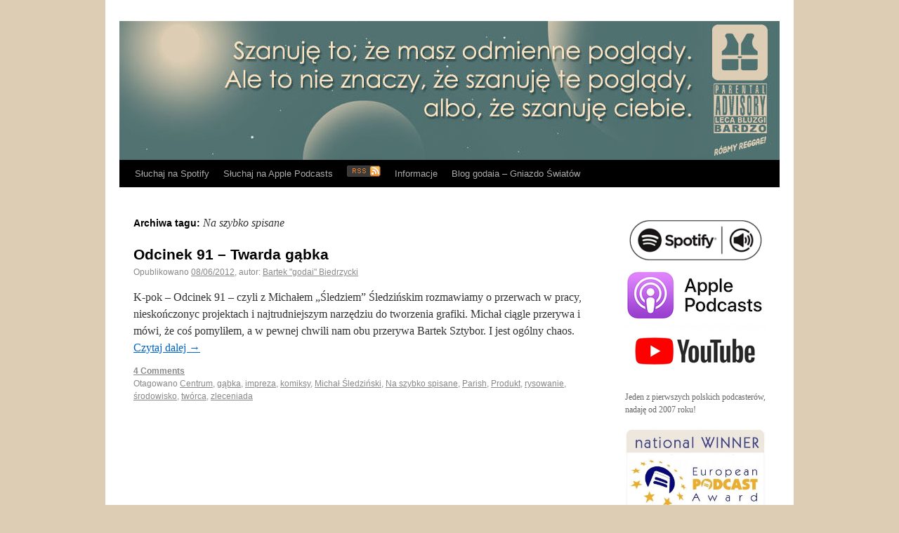

--- FILE ---
content_type: text/html; charset=UTF-8
request_url: https://k-pok.gniazdoswiatow.net/tag/na-szybko-spisane/
body_size: 10746
content:
<!DOCTYPE html>
<html lang="pl-PL">
<head>
<link rel="shortcut icon" href="https://k-pok.gniazdoswiatow.net/wp-content/themes/k-pok/favicon.ico" />
<meta name="google-site-verification" content="f5JthjsWt-oLbiZWQf4zDkuAUpd7RJBGULuSzhwBvfw" />
<meta charset="UTF-8" />
<title>Na szybko spisane | K-pok Podcast</title>
<link rel="profile" href="https://gmpg.org/xfn/11" />
<link rel="stylesheet" type="text/css" media="all" href="https://k-pok.gniazdoswiatow.net/wp-content/themes/k-pok/style.css" />
<link rel="pingback" href="https://k-pok.gniazdoswiatow.net/xmlrpc.php" />
<meta name='robots' content='max-image-preview:large' />
<style id='wp-img-auto-sizes-contain-inline-css' type='text/css'>
img:is([sizes=auto i],[sizes^="auto," i]){contain-intrinsic-size:3000px 1500px}
/*# sourceURL=wp-img-auto-sizes-contain-inline-css */
</style>
<style id='wp-emoji-styles-inline-css' type='text/css'>

	img.wp-smiley, img.emoji {
		display: inline !important;
		border: none !important;
		box-shadow: none !important;
		height: 1em !important;
		width: 1em !important;
		margin: 0 0.07em !important;
		vertical-align: -0.1em !important;
		background: none !important;
		padding: 0 !important;
	}
/*# sourceURL=wp-emoji-styles-inline-css */
</style>
<link rel='stylesheet' id='wp-block-library-css' href='https://k-pok.gniazdoswiatow.net/wp-includes/css/dist/block-library/style.min.css?ver=d4e65db3bc278df669dd1e0abac6fc3a' type='text/css' media='all' />
<style id='global-styles-inline-css' type='text/css'>
:root{--wp--preset--aspect-ratio--square: 1;--wp--preset--aspect-ratio--4-3: 4/3;--wp--preset--aspect-ratio--3-4: 3/4;--wp--preset--aspect-ratio--3-2: 3/2;--wp--preset--aspect-ratio--2-3: 2/3;--wp--preset--aspect-ratio--16-9: 16/9;--wp--preset--aspect-ratio--9-16: 9/16;--wp--preset--color--black: #000000;--wp--preset--color--cyan-bluish-gray: #abb8c3;--wp--preset--color--white: #ffffff;--wp--preset--color--pale-pink: #f78da7;--wp--preset--color--vivid-red: #cf2e2e;--wp--preset--color--luminous-vivid-orange: #ff6900;--wp--preset--color--luminous-vivid-amber: #fcb900;--wp--preset--color--light-green-cyan: #7bdcb5;--wp--preset--color--vivid-green-cyan: #00d084;--wp--preset--color--pale-cyan-blue: #8ed1fc;--wp--preset--color--vivid-cyan-blue: #0693e3;--wp--preset--color--vivid-purple: #9b51e0;--wp--preset--gradient--vivid-cyan-blue-to-vivid-purple: linear-gradient(135deg,rgb(6,147,227) 0%,rgb(155,81,224) 100%);--wp--preset--gradient--light-green-cyan-to-vivid-green-cyan: linear-gradient(135deg,rgb(122,220,180) 0%,rgb(0,208,130) 100%);--wp--preset--gradient--luminous-vivid-amber-to-luminous-vivid-orange: linear-gradient(135deg,rgb(252,185,0) 0%,rgb(255,105,0) 100%);--wp--preset--gradient--luminous-vivid-orange-to-vivid-red: linear-gradient(135deg,rgb(255,105,0) 0%,rgb(207,46,46) 100%);--wp--preset--gradient--very-light-gray-to-cyan-bluish-gray: linear-gradient(135deg,rgb(238,238,238) 0%,rgb(169,184,195) 100%);--wp--preset--gradient--cool-to-warm-spectrum: linear-gradient(135deg,rgb(74,234,220) 0%,rgb(151,120,209) 20%,rgb(207,42,186) 40%,rgb(238,44,130) 60%,rgb(251,105,98) 80%,rgb(254,248,76) 100%);--wp--preset--gradient--blush-light-purple: linear-gradient(135deg,rgb(255,206,236) 0%,rgb(152,150,240) 100%);--wp--preset--gradient--blush-bordeaux: linear-gradient(135deg,rgb(254,205,165) 0%,rgb(254,45,45) 50%,rgb(107,0,62) 100%);--wp--preset--gradient--luminous-dusk: linear-gradient(135deg,rgb(255,203,112) 0%,rgb(199,81,192) 50%,rgb(65,88,208) 100%);--wp--preset--gradient--pale-ocean: linear-gradient(135deg,rgb(255,245,203) 0%,rgb(182,227,212) 50%,rgb(51,167,181) 100%);--wp--preset--gradient--electric-grass: linear-gradient(135deg,rgb(202,248,128) 0%,rgb(113,206,126) 100%);--wp--preset--gradient--midnight: linear-gradient(135deg,rgb(2,3,129) 0%,rgb(40,116,252) 100%);--wp--preset--font-size--small: 13px;--wp--preset--font-size--medium: 20px;--wp--preset--font-size--large: 36px;--wp--preset--font-size--x-large: 42px;--wp--preset--spacing--20: 0.44rem;--wp--preset--spacing--30: 0.67rem;--wp--preset--spacing--40: 1rem;--wp--preset--spacing--50: 1.5rem;--wp--preset--spacing--60: 2.25rem;--wp--preset--spacing--70: 3.38rem;--wp--preset--spacing--80: 5.06rem;--wp--preset--shadow--natural: 6px 6px 9px rgba(0, 0, 0, 0.2);--wp--preset--shadow--deep: 12px 12px 50px rgba(0, 0, 0, 0.4);--wp--preset--shadow--sharp: 6px 6px 0px rgba(0, 0, 0, 0.2);--wp--preset--shadow--outlined: 6px 6px 0px -3px rgb(255, 255, 255), 6px 6px rgb(0, 0, 0);--wp--preset--shadow--crisp: 6px 6px 0px rgb(0, 0, 0);}:where(.is-layout-flex){gap: 0.5em;}:where(.is-layout-grid){gap: 0.5em;}body .is-layout-flex{display: flex;}.is-layout-flex{flex-wrap: wrap;align-items: center;}.is-layout-flex > :is(*, div){margin: 0;}body .is-layout-grid{display: grid;}.is-layout-grid > :is(*, div){margin: 0;}:where(.wp-block-columns.is-layout-flex){gap: 2em;}:where(.wp-block-columns.is-layout-grid){gap: 2em;}:where(.wp-block-post-template.is-layout-flex){gap: 1.25em;}:where(.wp-block-post-template.is-layout-grid){gap: 1.25em;}.has-black-color{color: var(--wp--preset--color--black) !important;}.has-cyan-bluish-gray-color{color: var(--wp--preset--color--cyan-bluish-gray) !important;}.has-white-color{color: var(--wp--preset--color--white) !important;}.has-pale-pink-color{color: var(--wp--preset--color--pale-pink) !important;}.has-vivid-red-color{color: var(--wp--preset--color--vivid-red) !important;}.has-luminous-vivid-orange-color{color: var(--wp--preset--color--luminous-vivid-orange) !important;}.has-luminous-vivid-amber-color{color: var(--wp--preset--color--luminous-vivid-amber) !important;}.has-light-green-cyan-color{color: var(--wp--preset--color--light-green-cyan) !important;}.has-vivid-green-cyan-color{color: var(--wp--preset--color--vivid-green-cyan) !important;}.has-pale-cyan-blue-color{color: var(--wp--preset--color--pale-cyan-blue) !important;}.has-vivid-cyan-blue-color{color: var(--wp--preset--color--vivid-cyan-blue) !important;}.has-vivid-purple-color{color: var(--wp--preset--color--vivid-purple) !important;}.has-black-background-color{background-color: var(--wp--preset--color--black) !important;}.has-cyan-bluish-gray-background-color{background-color: var(--wp--preset--color--cyan-bluish-gray) !important;}.has-white-background-color{background-color: var(--wp--preset--color--white) !important;}.has-pale-pink-background-color{background-color: var(--wp--preset--color--pale-pink) !important;}.has-vivid-red-background-color{background-color: var(--wp--preset--color--vivid-red) !important;}.has-luminous-vivid-orange-background-color{background-color: var(--wp--preset--color--luminous-vivid-orange) !important;}.has-luminous-vivid-amber-background-color{background-color: var(--wp--preset--color--luminous-vivid-amber) !important;}.has-light-green-cyan-background-color{background-color: var(--wp--preset--color--light-green-cyan) !important;}.has-vivid-green-cyan-background-color{background-color: var(--wp--preset--color--vivid-green-cyan) !important;}.has-pale-cyan-blue-background-color{background-color: var(--wp--preset--color--pale-cyan-blue) !important;}.has-vivid-cyan-blue-background-color{background-color: var(--wp--preset--color--vivid-cyan-blue) !important;}.has-vivid-purple-background-color{background-color: var(--wp--preset--color--vivid-purple) !important;}.has-black-border-color{border-color: var(--wp--preset--color--black) !important;}.has-cyan-bluish-gray-border-color{border-color: var(--wp--preset--color--cyan-bluish-gray) !important;}.has-white-border-color{border-color: var(--wp--preset--color--white) !important;}.has-pale-pink-border-color{border-color: var(--wp--preset--color--pale-pink) !important;}.has-vivid-red-border-color{border-color: var(--wp--preset--color--vivid-red) !important;}.has-luminous-vivid-orange-border-color{border-color: var(--wp--preset--color--luminous-vivid-orange) !important;}.has-luminous-vivid-amber-border-color{border-color: var(--wp--preset--color--luminous-vivid-amber) !important;}.has-light-green-cyan-border-color{border-color: var(--wp--preset--color--light-green-cyan) !important;}.has-vivid-green-cyan-border-color{border-color: var(--wp--preset--color--vivid-green-cyan) !important;}.has-pale-cyan-blue-border-color{border-color: var(--wp--preset--color--pale-cyan-blue) !important;}.has-vivid-cyan-blue-border-color{border-color: var(--wp--preset--color--vivid-cyan-blue) !important;}.has-vivid-purple-border-color{border-color: var(--wp--preset--color--vivid-purple) !important;}.has-vivid-cyan-blue-to-vivid-purple-gradient-background{background: var(--wp--preset--gradient--vivid-cyan-blue-to-vivid-purple) !important;}.has-light-green-cyan-to-vivid-green-cyan-gradient-background{background: var(--wp--preset--gradient--light-green-cyan-to-vivid-green-cyan) !important;}.has-luminous-vivid-amber-to-luminous-vivid-orange-gradient-background{background: var(--wp--preset--gradient--luminous-vivid-amber-to-luminous-vivid-orange) !important;}.has-luminous-vivid-orange-to-vivid-red-gradient-background{background: var(--wp--preset--gradient--luminous-vivid-orange-to-vivid-red) !important;}.has-very-light-gray-to-cyan-bluish-gray-gradient-background{background: var(--wp--preset--gradient--very-light-gray-to-cyan-bluish-gray) !important;}.has-cool-to-warm-spectrum-gradient-background{background: var(--wp--preset--gradient--cool-to-warm-spectrum) !important;}.has-blush-light-purple-gradient-background{background: var(--wp--preset--gradient--blush-light-purple) !important;}.has-blush-bordeaux-gradient-background{background: var(--wp--preset--gradient--blush-bordeaux) !important;}.has-luminous-dusk-gradient-background{background: var(--wp--preset--gradient--luminous-dusk) !important;}.has-pale-ocean-gradient-background{background: var(--wp--preset--gradient--pale-ocean) !important;}.has-electric-grass-gradient-background{background: var(--wp--preset--gradient--electric-grass) !important;}.has-midnight-gradient-background{background: var(--wp--preset--gradient--midnight) !important;}.has-small-font-size{font-size: var(--wp--preset--font-size--small) !important;}.has-medium-font-size{font-size: var(--wp--preset--font-size--medium) !important;}.has-large-font-size{font-size: var(--wp--preset--font-size--large) !important;}.has-x-large-font-size{font-size: var(--wp--preset--font-size--x-large) !important;}
/*# sourceURL=global-styles-inline-css */
</style>

<style id='classic-theme-styles-inline-css' type='text/css'>
/*! This file is auto-generated */
.wp-block-button__link{color:#fff;background-color:#32373c;border-radius:9999px;box-shadow:none;text-decoration:none;padding:calc(.667em + 2px) calc(1.333em + 2px);font-size:1.125em}.wp-block-file__button{background:#32373c;color:#fff;text-decoration:none}
/*# sourceURL=/wp-includes/css/classic-themes.min.css */
</style>
<link rel='stylesheet' id='wp-polls-css' href='https://k-pok.gniazdoswiatow.net/wp-content/plugins/wp-polls/polls-css.css?ver=2.77.3' type='text/css' media='all' />
<style id='wp-polls-inline-css' type='text/css'>
.wp-polls .pollbar {
	margin: 1px;
	font-size: 8px;
	line-height: 10px;
	height: 10px;
	background-image: url('https://k-pok.gniazdoswiatow.net/wp-content/plugins/wp-polls/images/default_gradient/pollbg.gif');
	border: 1px solid #c8c8c8;
}

/*# sourceURL=wp-polls-inline-css */
</style>
<script type="text/javascript" src="https://k-pok.gniazdoswiatow.net/wp-includes/js/jquery/jquery.min.js?ver=3.7.1" id="jquery-core-js"></script>
<script type="text/javascript" src="https://k-pok.gniazdoswiatow.net/wp-includes/js/jquery/jquery-migrate.min.js?ver=3.4.1" id="jquery-migrate-js"></script>
<link rel="https://api.w.org/" href="https://k-pok.gniazdoswiatow.net/wp-json/" /><link rel="alternate" title="JSON" type="application/json" href="https://k-pok.gniazdoswiatow.net/wp-json/wp/v2/tags/688" />            <script type="text/javascript"><!--
                                function powerpress_pinw(pinw_url){window.open(pinw_url, 'PowerPressPlayer','toolbar=0,status=0,resizable=1,width=460,height=320');	return false;}
                //-->

                // tabnab protection
                window.addEventListener('load', function () {
                    // make all links have rel="noopener noreferrer"
                    document.querySelectorAll('a[target="_blank"]').forEach(link => {
                        link.setAttribute('rel', 'noopener noreferrer');
                    });
                });
            </script>
            <style data-context="foundation-flickity-css">/*! Flickity v2.0.2
http://flickity.metafizzy.co
---------------------------------------------- */.flickity-enabled{position:relative}.flickity-enabled:focus{outline:0}.flickity-viewport{overflow:hidden;position:relative;height:100%}.flickity-slider{position:absolute;width:100%;height:100%}.flickity-enabled.is-draggable{-webkit-tap-highlight-color:transparent;tap-highlight-color:transparent;-webkit-user-select:none;-moz-user-select:none;-ms-user-select:none;user-select:none}.flickity-enabled.is-draggable .flickity-viewport{cursor:move;cursor:-webkit-grab;cursor:grab}.flickity-enabled.is-draggable .flickity-viewport.is-pointer-down{cursor:-webkit-grabbing;cursor:grabbing}.flickity-prev-next-button{position:absolute;top:50%;width:44px;height:44px;border:none;border-radius:50%;background:#fff;background:hsla(0,0%,100%,.75);cursor:pointer;-webkit-transform:translateY(-50%);transform:translateY(-50%)}.flickity-prev-next-button:hover{background:#fff}.flickity-prev-next-button:focus{outline:0;box-shadow:0 0 0 5px #09f}.flickity-prev-next-button:active{opacity:.6}.flickity-prev-next-button.previous{left:10px}.flickity-prev-next-button.next{right:10px}.flickity-rtl .flickity-prev-next-button.previous{left:auto;right:10px}.flickity-rtl .flickity-prev-next-button.next{right:auto;left:10px}.flickity-prev-next-button:disabled{opacity:.3;cursor:auto}.flickity-prev-next-button svg{position:absolute;left:20%;top:20%;width:60%;height:60%}.flickity-prev-next-button .arrow{fill:#333}.flickity-page-dots{position:absolute;width:100%;bottom:-25px;padding:0;margin:0;list-style:none;text-align:center;line-height:1}.flickity-rtl .flickity-page-dots{direction:rtl}.flickity-page-dots .dot{display:inline-block;width:10px;height:10px;margin:0 8px;background:#333;border-radius:50%;opacity:.25;cursor:pointer}.flickity-page-dots .dot.is-selected{opacity:1}</style><style data-context="foundation-slideout-css">.slideout-menu{position:fixed;left:0;top:0;bottom:0;right:auto;z-index:0;width:256px;overflow-y:auto;-webkit-overflow-scrolling:touch;display:none}.slideout-menu.pushit-right{left:auto;right:0}.slideout-panel{position:relative;z-index:1;will-change:transform}.slideout-open,.slideout-open .slideout-panel,.slideout-open body{overflow:hidden}.slideout-open .slideout-menu{display:block}.pushit{display:none}</style><style type="text/css" id="custom-background-css">
body.custom-background { background-color: #ddcdb4; }
</style>
	<style>.ios7.web-app-mode.has-fixed header{ background-color: rgba(45,53,63,.88);}</style><script>
  (function(i,s,o,g,r,a,m){i['GoogleAnalyticsObject']=r;i[r]=i[r]||function(){
  (i[r].q=i[r].q||[]).push(arguments)},i[r].l=1*new Date();a=s.createElement(o),
  m=s.getElementsByTagName(o)[0];a.async=1;a.src=g;m.parentNode.insertBefore(a,m)
  })(window,document,'script','//www.google-analytics.com/analytics.js','ga');

  ga('create', 'UA-19058329-1', 'auto');
  ga('send', 'pageview');

</script>
</head>

<body data-rsssl=1 class="archive tag tag-na-szybko-spisane tag-688 custom-background wp-theme-k-pok">
<div id="wrapper" class="hfeed">
	<div id="header" onclick="location.href='https://k-pok.gniazdoswiatow.net';" style="cursor: pointer;">
		<div id="masthead">
			<div id="branding" role="banner">

<!--
								<div id="site-title">
					<span>
						<a href="https://k-pok.gniazdoswiatow.net/" title="K-pok Podcast" rel="home">K-pok Podcast</a>
					</span>
				</div>
				<div id="site-description">Od 2010 o komiksach, życiu, popkulturze i Konstancinie.</div>

-->

										<img src="https://k-pok.gniazdoswiatow.net/wp-content/uploads/2020/10/cropped-naglowek_2020.jpg" width="940" height="198" alt="" />
								</div><!-- #branding -->

			<div id="access" role="navigation">
			  				<div class="skip-link screen-reader-text"><a href="#content" title="Przeskocz do treści">Przeskocz do treści</a></div>
								<div class="menu-header"><ul id="menu-menu" class="menu"><li id="menu-item-1125" class="menu-item menu-item-type-custom menu-item-object-custom menu-item-1125"><a href="https://open.spotify.com/show/1eQFc1fF7f0Umuj13WOPy3">Słuchaj na Spotify</a></li>
<li id="menu-item-1194" class="menu-item menu-item-type-custom menu-item-object-custom menu-item-1194"><a href="https://podcasts.apple.com/us/podcast/k-pok-podcast/id406844510">Słuchaj na Apple Podcasts</a></li>
<li id="menu-item-110" class="menu-item menu-item-type-custom menu-item-object-custom menu-item-110"><a href="https://k-pok.gniazdoswiatow.net/feed/"><img src="https://k-pok.gniazdoswiatow.net/wp-content/uploads/2010/12/rss-icon1.gif" border="0" alt="RSS" valign="middle" ></a></li>
<li id="menu-item-108" class="menu-item menu-item-type-post_type menu-item-object-page menu-item-has-children menu-item-108"><a href="https://k-pok.gniazdoswiatow.net/informacje/">Informacje</a>
<ul class="sub-menu">
	<li id="menu-item-152" class="menu-item menu-item-type-post_type menu-item-object-page menu-item-152"><a href="https://k-pok.gniazdoswiatow.net/materialy-promo/">Promo audio</a></li>
	<li id="menu-item-513" class="menu-item menu-item-type-post_type menu-item-object-page menu-item-513"><a href="https://k-pok.gniazdoswiatow.net/promosy-graficzne/">Promo graficzne</a></li>
</ul>
</li>
<li id="menu-item-947" class="menu-item menu-item-type-custom menu-item-object-custom menu-item-947"><a href="http://www.gniazdoswiatow.net">Blog godaia &#8211; Gniazdo Światów</a></li>
</ul></div>			</div><!-- #access -->
		</div><!-- #masthead -->
	</div><!-- #header -->

	<div id="main">

		<div id="container">
			<div id="content" role="main">

				<h1 class="page-title">Archiwa tagu: <span>Na szybko spisane</span></h1>






			<div id="post-800" class="post-800 post type-post status-publish format-standard hentry category-k-pok tag-centrum tag-gabka tag-impreza tag-komiksy tag-michal-sledzinski tag-na-szybko-spisane tag-parish tag-produkt tag-rysowanie tag-srodowisko tag-tworca tag-zleceniada">
			<h2 class="entry-title"><a href="https://k-pok.gniazdoswiatow.net/odcinek-91-twarda-gabka/" title="Bezpośredni odnośnik do Odcinek 91 &#8211; Twarda gąbka" rel="bookmark">Odcinek 91 &#8211; Twarda gąbka</a></h2>

			<div class="entry-meta">
				<span class="meta-prep meta-prep-author">Opublikowano</span> <a href="https://k-pok.gniazdoswiatow.net/odcinek-91-twarda-gabka/" title="09:00" rel="bookmark"><span class="entry-date">08/06/2012</span></a>, <span class="meta-sep">autor:</span> <span class="author vcard"><a class="url fn n" href="https://k-pok.gniazdoswiatow.net/author/godai/" title="Zobacz wszystkie wpisy, których autorem jest Bartek "godai" Biedrzycki">Bartek "godai" Biedrzycki</a></span>			</div><!-- .entry-meta -->

				<div class="entry-summary">
				<p>K-pok &#8211; Odcinek 91 &#8211; czyli z Michałem &#8222;Śledziem&#8221; Śledzińskim rozmawiamy o przerwach w pracy, nieskończonyc projektach i najtrudniejszym narzędziu do tworzenia grafiki. Michał ciągle przerywa i mówi, że coś pomyliłem, a w pewnej chwili nam obu przerywa Bartek Sztybor. I jest ogólny chaos. <a href="https://k-pok.gniazdoswiatow.net/odcinek-91-twarda-gabka/">Czytaj dalej <span class="meta-nav">&rarr;</span></a></p>
			</div><!-- .entry-summary -->
	
			<div class="entry-utility">
				<span class="comments-link"><b><a href="https://k-pok.gniazdoswiatow.net/odcinek-91-twarda-gabka/#comments"><span class="dsq-postid" data-dsqidentifier="800 https://k-pok.gniazdoswiatow.net/?p=800">5 komentarzy</span></a></b></span>
<br />
<!--
									<span class="cat-links">
						<span class="entry-utility-prep entry-utility-prep-cat-links">Opublikowano</span> <a href="https://k-pok.gniazdoswiatow.net/category/k-pok/" rel="category tag">Seria I</a>					</span>
					<span class="meta-sep">|</span>
				-->
									<span class="tag-links">
						<span class="entry-utility-prep entry-utility-prep-tag-links">Otagowano</span> <a href="https://k-pok.gniazdoswiatow.net/tag/centrum/" rel="tag">Centrum</a>, <a href="https://k-pok.gniazdoswiatow.net/tag/gabka/" rel="tag">gąbka</a>, <a href="https://k-pok.gniazdoswiatow.net/tag/impreza/" rel="tag">impreza</a>, <a href="https://k-pok.gniazdoswiatow.net/tag/komiksy/" rel="tag">komiksy</a>, <a href="https://k-pok.gniazdoswiatow.net/tag/michal-sledzinski/" rel="tag">Michał Śledziński</a>, <a href="https://k-pok.gniazdoswiatow.net/tag/na-szybko-spisane/" rel="tag">Na szybko spisane</a>, <a href="https://k-pok.gniazdoswiatow.net/tag/parish/" rel="tag">Parish</a>, <a href="https://k-pok.gniazdoswiatow.net/tag/produkt/" rel="tag">Produkt</a>, <a href="https://k-pok.gniazdoswiatow.net/tag/rysowanie/" rel="tag">rysowanie</a>, <a href="https://k-pok.gniazdoswiatow.net/tag/srodowisko/" rel="tag">środowisko</a>, <a href="https://k-pok.gniazdoswiatow.net/tag/tworca/" rel="tag">twórca</a>, <a href="https://k-pok.gniazdoswiatow.net/tag/zleceniada/" rel="tag">zleceniada</a>					</span>
<!--
					<span class="meta-sep">|</span>
-->
											</div><!-- .entry-utility -->
		</div><!-- #post-## -->

		
	

			</div><!-- #content -->
		</div><!-- #container -->


		<div id="primary" class="widget-area" role="complementary">
			<ul class="xoxo">

<li id="text-10" class="widget-container widget_text">			<div class="textwidget"><p><a href="https://open.spotify.com/show/1eQFc1fF7f0Umuj13WOPy3" target="_blank" rel="noopener"><img loading="lazy" decoding="async" class="aligncenter" src="https://www.gniazdoswiatow.net/wn/wp-content/uploads/2020/04/spotify_logo.png" alt="" width="200" height="72" /></a><br />
<a href="https://podcasts.apple.com/us/podcast/k-pok-podcast/id406844510" target="_blank" rel="noopener"><img loading="lazy" decoding="async" class="aligncenter" src="https://k-pok.gniazdoswiatow.net/wp-content/uploads/2023/10/apple_podcasts.png" alt="" width="200" height="73" /></a><br />
<a href="https://www.youtube.com/@gniazdoswiatow" target="_blank" rel="noopener"><img loading="lazy" decoding="async" class="wp-image-7378 size-full aligncenter" src="https://www.gniazdoswiatow.net/wn/wp-content/uploads/2022/12/youtube.png" alt="" width="200" height="72" /></a></p>
<p>Jeden z pierwszych polskich podcasterów, nadaję od 2007 roku!</p>
<p><img decoding="async" class="aligncenter" src="https://www.gniazdoswiatow.net/wn/wp-content/uploads/2023/01/epa_2011.jpeg" alt="European Podcast Award national winner" width="200" /></p>
</div>
		</li><li id="tag_cloud-4" class="widget-container widget_tag_cloud"><h3 class="widget-title">Tagi</h3><div class="tagcloud"><a href="https://k-pok.gniazdoswiatow.net/tag/anime/" class="tag-cloud-link tag-link-93 tag-link-position-1" style="font-size: 9.1313131313131pt;" aria-label="anime (5 elementów)">anime</a>
<a href="https://k-pok.gniazdoswiatow.net/tag/batman/" class="tag-cloud-link tag-link-10 tag-link-position-2" style="font-size: 10.121212121212pt;" aria-label="Batman (6 elementów)">Batman</a>
<a href="https://k-pok.gniazdoswiatow.net/tag/dzieci/" class="tag-cloud-link tag-link-136 tag-link-position-3" style="font-size: 10.121212121212pt;" aria-label="dzieci (6 elementów)">dzieci</a>
<a href="https://k-pok.gniazdoswiatow.net/tag/dziecinstwo/" class="tag-cloud-link tag-link-100 tag-link-position-4" style="font-size: 9.1313131313131pt;" aria-label="dzieciństwo (5 elementów)">dzieciństwo</a>
<a href="https://k-pok.gniazdoswiatow.net/tag/fabryka-papieru/" class="tag-cloud-link tag-link-286 tag-link-position-5" style="font-size: 8pt;" aria-label="fabryka papieru (4 elementy)">fabryka papieru</a>
<a href="https://k-pok.gniazdoswiatow.net/tag/fantastyka/" class="tag-cloud-link tag-link-102 tag-link-position-6" style="font-size: 13.373737373737pt;" aria-label="fantastyka (11 elementów)">fantastyka</a>
<a href="https://k-pok.gniazdoswiatow.net/tag/film/" class="tag-cloud-link tag-link-676 tag-link-position-7" style="font-size: 9.1313131313131pt;" aria-label="film (5 elementów)">film</a>
<a href="https://k-pok.gniazdoswiatow.net/tag/filmy/" class="tag-cloud-link tag-link-120 tag-link-position-8" style="font-size: 15.494949494949pt;" aria-label="filmy (16 elementów)">filmy</a>
<a href="https://k-pok.gniazdoswiatow.net/tag/gwiezdne-wojny/" class="tag-cloud-link tag-link-119 tag-link-position-9" style="font-size: 11.535353535354pt;" aria-label="Gwiezdne Wojny (8 elementów)">Gwiezdne Wojny</a>
<a href="https://k-pok.gniazdoswiatow.net/tag/historia/" class="tag-cloud-link tag-link-401 tag-link-position-10" style="font-size: 9.1313131313131pt;" aria-label="historia (5 elementów)">historia</a>
<a href="https://k-pok.gniazdoswiatow.net/tag/impreza/" class="tag-cloud-link tag-link-277 tag-link-position-11" style="font-size: 8pt;" aria-label="impreza (4 elementy)">impreza</a>
<a href="https://k-pok.gniazdoswiatow.net/tag/jiro-taniguchi/" class="tag-cloud-link tag-link-158 tag-link-position-12" style="font-size: 8pt;" aria-label="Jiro Taniguchi (4 elementy)">Jiro Taniguchi</a>
<a href="https://k-pok.gniazdoswiatow.net/tag/kolektyw/" class="tag-cloud-link tag-link-17 tag-link-position-13" style="font-size: 10.121212121212pt;" aria-label="Kolektyw (6 elementów)">Kolektyw</a>
<a href="https://k-pok.gniazdoswiatow.net/tag/komiks/" class="tag-cloud-link tag-link-490 tag-link-position-14" style="font-size: 10.121212121212pt;" aria-label="komiks (6 elementów)">komiks</a>
<a href="https://k-pok.gniazdoswiatow.net/tag/komiksy/" class="tag-cloud-link tag-link-20 tag-link-position-15" style="font-size: 22pt;" aria-label="komiksy (48 elementów)">komiksy</a>
<a href="https://k-pok.gniazdoswiatow.net/tag/konstancin-jeziorna/" class="tag-cloud-link tag-link-285 tag-link-position-16" style="font-size: 15.070707070707pt;" aria-label="Konstancin-Jeziorna (15 elementów)">Konstancin-Jeziorna</a>
<a href="https://k-pok.gniazdoswiatow.net/tag/kosmos/" class="tag-cloud-link tag-link-405 tag-link-position-17" style="font-size: 9.1313131313131pt;" aria-label="kosmos (5 elementów)">kosmos</a>
<a href="https://k-pok.gniazdoswiatow.net/tag/krytyka/" class="tag-cloud-link tag-link-19 tag-link-position-18" style="font-size: 8pt;" aria-label="krytyka (4 elementy)">krytyka</a>
<a href="https://k-pok.gniazdoswiatow.net/tag/ksiazki/" class="tag-cloud-link tag-link-153 tag-link-position-19" style="font-size: 9.1313131313131pt;" aria-label="książki (5 elementów)">książki</a>
<a href="https://k-pok.gniazdoswiatow.net/tag/las/" class="tag-cloud-link tag-link-281 tag-link-position-20" style="font-size: 8pt;" aria-label="las (4 elementy)">las</a>
<a href="https://k-pok.gniazdoswiatow.net/tag/literatura/" class="tag-cloud-link tag-link-227 tag-link-position-21" style="font-size: 15.070707070707pt;" aria-label="literatura (15 elementów)">literatura</a>
<a href="https://k-pok.gniazdoswiatow.net/tag/manga/" class="tag-cloud-link tag-link-167 tag-link-position-22" style="font-size: 13.373737373737pt;" aria-label="manga (11 elementów)">manga</a>
<a href="https://k-pok.gniazdoswiatow.net/tag/muzyka/" class="tag-cloud-link tag-link-326 tag-link-position-23" style="font-size: 9.1313131313131pt;" aria-label="muzyka (5 elementów)">muzyka</a>
<a href="https://k-pok.gniazdoswiatow.net/tag/piwo/" class="tag-cloud-link tag-link-137 tag-link-position-24" style="font-size: 13.79797979798pt;" aria-label="piwo (12 elementów)">piwo</a>
<a href="https://k-pok.gniazdoswiatow.net/tag/pilka-nozna/" class="tag-cloud-link tag-link-289 tag-link-position-25" style="font-size: 9.1313131313131pt;" aria-label="piłka nożna (5 elementów)">piłka nożna</a>
<a href="https://k-pok.gniazdoswiatow.net/tag/podcast/" class="tag-cloud-link tag-link-3 tag-link-position-26" style="font-size: 13.373737373737pt;" aria-label="podcast (11 elementów)">podcast</a>
<a href="https://k-pok.gniazdoswiatow.net/tag/podcasting/" class="tag-cloud-link tag-link-37 tag-link-position-27" style="font-size: 13.373737373737pt;" aria-label="podcasting (11 elementów)">podcasting</a>
<a href="https://k-pok.gniazdoswiatow.net/tag/postapokalipsa/" class="tag-cloud-link tag-link-502 tag-link-position-28" style="font-size: 9.1313131313131pt;" aria-label="postapokalipsa (5 elementów)">postapokalipsa</a>
<a href="https://k-pok.gniazdoswiatow.net/tag/powiesc/" class="tag-cloud-link tag-link-632 tag-link-position-29" style="font-size: 10.828282828283pt;" aria-label="powieść (7 elementów)">powieść</a>
<a href="https://k-pok.gniazdoswiatow.net/tag/praca/" class="tag-cloud-link tag-link-142 tag-link-position-30" style="font-size: 10.121212121212pt;" aria-label="praca (6 elementów)">praca</a>
<a href="https://k-pok.gniazdoswiatow.net/tag/prl/" class="tag-cloud-link tag-link-101 tag-link-position-31" style="font-size: 9.1313131313131pt;" aria-label="PRL (5 elementów)">PRL</a>
<a href="https://k-pok.gniazdoswiatow.net/tag/radosne-pieprzenie/" class="tag-cloud-link tag-link-284 tag-link-position-32" style="font-size: 9.1313131313131pt;" aria-label="radosne pieprzenie (5 elementów)">radosne pieprzenie</a>
<a href="https://k-pok.gniazdoswiatow.net/tag/rzeka/" class="tag-cloud-link tag-link-314 tag-link-position-33" style="font-size: 10.121212121212pt;" aria-label="rzeka (6 elementów)">rzeka</a>
<a href="https://k-pok.gniazdoswiatow.net/tag/science-fiction/" class="tag-cloud-link tag-link-230 tag-link-position-34" style="font-size: 12.242424242424pt;" aria-label="science fiction (9 elementów)">science fiction</a>
<a href="https://k-pok.gniazdoswiatow.net/tag/serial/" class="tag-cloud-link tag-link-132 tag-link-position-35" style="font-size: 8pt;" aria-label="serial (4 elementy)">serial</a>
<a href="https://k-pok.gniazdoswiatow.net/tag/sojuz/" class="tag-cloud-link tag-link-839 tag-link-position-36" style="font-size: 9.1313131313131pt;" aria-label="Sojuz (5 elementów)">Sojuz</a>
<a href="https://k-pok.gniazdoswiatow.net/tag/star-wars/" class="tag-cloud-link tag-link-118 tag-link-position-37" style="font-size: 10.828282828283pt;" aria-label="Star Wars (7 elementów)">Star Wars</a>
<a href="https://k-pok.gniazdoswiatow.net/tag/szwecja/" class="tag-cloud-link tag-link-451 tag-link-position-38" style="font-size: 10.121212121212pt;" aria-label="Szwecja (6 elementów)">Szwecja</a>
<a href="https://k-pok.gniazdoswiatow.net/tag/telewizja/" class="tag-cloud-link tag-link-155 tag-link-position-39" style="font-size: 8pt;" aria-label="telewizja (4 elementy)">telewizja</a>
<a href="https://k-pok.gniazdoswiatow.net/tag/tworca/" class="tag-cloud-link tag-link-95 tag-link-position-40" style="font-size: 12.808080808081pt;" aria-label="twórca (10 elementów)">twórca</a>
<a href="https://k-pok.gniazdoswiatow.net/tag/webkomiks/" class="tag-cloud-link tag-link-79 tag-link-position-41" style="font-size: 8pt;" aria-label="webkomiks (4 elementy)">webkomiks</a>
<a href="https://k-pok.gniazdoswiatow.net/tag/wojna/" class="tag-cloud-link tag-link-196 tag-link-position-42" style="font-size: 12.242424242424pt;" aria-label="wojna (9 elementów)">wojna</a>
<a href="https://k-pok.gniazdoswiatow.net/tag/wojsko/" class="tag-cloud-link tag-link-140 tag-link-position-43" style="font-size: 9.1313131313131pt;" aria-label="wojsko (5 elementów)">wojsko</a>
<a href="https://k-pok.gniazdoswiatow.net/tag/wspomnienia/" class="tag-cloud-link tag-link-700 tag-link-position-44" style="font-size: 11.535353535354pt;" aria-label="wspomnienia (8 elementów)">wspomnienia</a>
<a href="https://k-pok.gniazdoswiatow.net/tag/srodowisko/" class="tag-cloud-link tag-link-56 tag-link-position-45" style="font-size: 13.373737373737pt;" aria-label="środowisko (11 elementów)">środowisko</a></div>
</li><li id="search-3" class="widget-container widget_search"><form role="search" method="get" id="searchform" class="searchform" action="https://k-pok.gniazdoswiatow.net/">
				<div>
					<label class="screen-reader-text" for="s">Szukaj:</label>
					<input type="text" value="" name="s" id="s" />
					<input type="submit" id="searchsubmit" value="Szukaj" />
				</div>
			</form></li><li id="linkcat-2" class="widget-container widget_links"><h3 class="widget-title">Inne moje produkcje</h3>
	<ul class='xoxo blogroll'>
<li><a href="https://b180.gniazdoswiatow.net" rel="me" title="Podcast o Batmanie">B180 &#8211; podcast o Batmanie</a></li>
<li><a href="https://www.gniazdoswiatow.net/category/podcasty/generacja-tm-semic/" rel="me">Generacja TM-Semic</a></li>
<li><a href="http://www.gniazdoswiatow.net/category/podcasty/" title="Mój blog">Gniazdo Światów &#8211; inne podcasty</a></li>
<li><a href="http://www.gniazdoswiatow.net/2015/04/18/godai-wraca-do-swiata-czarownic/" target="_blank">godai w Świecie Czarownic</a></li>
<li><a href="https://okolicekonstancina.pl/category/podcast/" rel="me" target="_blank">Historia okolic Konstancina-Jeziorny</a></li>
<li><a href="http://www.gniazdoswiatow.net/2016/01/13/petecki-przerywa-milczenie-00-wyzwanie-czytelnicze-2016/" target="_blank">Petecki przerywa milczenie</a></li>
<li><a href="https://www.gniazdoswiatow.net/category/podcasty/takie-krotkie-recenzje/" target="_blank">Takie Krótkie Recenzje</a></li>

	</ul>
</li>
			</ul>
		</div><!-- #primary .widget-area -->


		<div id="secondary" class="widget-area" role="complementary">
			<ul class="xoxo">
				<li id="archives-2" class="widget-container widget_archive"><h3 class="widget-title">Archiwa</h3>
			<ul>
					<li><a href='https://k-pok.gniazdoswiatow.net/2026/01/'>styczeń 2026</a></li>
	<li><a href='https://k-pok.gniazdoswiatow.net/2025/09/'>wrzesień 2025</a></li>
	<li><a href='https://k-pok.gniazdoswiatow.net/2025/08/'>sierpień 2025</a></li>
	<li><a href='https://k-pok.gniazdoswiatow.net/2024/08/'>sierpień 2024</a></li>
	<li><a href='https://k-pok.gniazdoswiatow.net/2024/01/'>styczeń 2024</a></li>
	<li><a href='https://k-pok.gniazdoswiatow.net/2023/12/'>grudzień 2023</a></li>
	<li><a href='https://k-pok.gniazdoswiatow.net/2023/11/'>listopad 2023</a></li>
	<li><a href='https://k-pok.gniazdoswiatow.net/2023/10/'>październik 2023</a></li>
	<li><a href='https://k-pok.gniazdoswiatow.net/2023/09/'>wrzesień 2023</a></li>
	<li><a href='https://k-pok.gniazdoswiatow.net/2023/07/'>lipiec 2023</a></li>
	<li><a href='https://k-pok.gniazdoswiatow.net/2023/06/'>czerwiec 2023</a></li>
	<li><a href='https://k-pok.gniazdoswiatow.net/2023/02/'>luty 2023</a></li>
	<li><a href='https://k-pok.gniazdoswiatow.net/2023/01/'>styczeń 2023</a></li>
	<li><a href='https://k-pok.gniazdoswiatow.net/2022/12/'>grudzień 2022</a></li>
	<li><a href='https://k-pok.gniazdoswiatow.net/2022/11/'>listopad 2022</a></li>
	<li><a href='https://k-pok.gniazdoswiatow.net/2022/05/'>maj 2022</a></li>
	<li><a href='https://k-pok.gniazdoswiatow.net/2022/03/'>marzec 2022</a></li>
	<li><a href='https://k-pok.gniazdoswiatow.net/2021/12/'>grudzień 2021</a></li>
	<li><a href='https://k-pok.gniazdoswiatow.net/2021/09/'>wrzesień 2021</a></li>
	<li><a href='https://k-pok.gniazdoswiatow.net/2020/11/'>listopad 2020</a></li>
	<li><a href='https://k-pok.gniazdoswiatow.net/2020/10/'>październik 2020</a></li>
	<li><a href='https://k-pok.gniazdoswiatow.net/2019/04/'>kwiecień 2019</a></li>
	<li><a href='https://k-pok.gniazdoswiatow.net/2018/02/'>luty 2018</a></li>
	<li><a href='https://k-pok.gniazdoswiatow.net/2017/03/'>marzec 2017</a></li>
	<li><a href='https://k-pok.gniazdoswiatow.net/2017/02/'>luty 2017</a></li>
	<li><a href='https://k-pok.gniazdoswiatow.net/2016/12/'>grudzień 2016</a></li>
	<li><a href='https://k-pok.gniazdoswiatow.net/2016/09/'>wrzesień 2016</a></li>
	<li><a href='https://k-pok.gniazdoswiatow.net/2016/07/'>lipiec 2016</a></li>
	<li><a href='https://k-pok.gniazdoswiatow.net/2016/03/'>marzec 2016</a></li>
	<li><a href='https://k-pok.gniazdoswiatow.net/2016/01/'>styczeń 2016</a></li>
	<li><a href='https://k-pok.gniazdoswiatow.net/2015/10/'>październik 2015</a></li>
	<li><a href='https://k-pok.gniazdoswiatow.net/2015/08/'>sierpień 2015</a></li>
	<li><a href='https://k-pok.gniazdoswiatow.net/2015/06/'>czerwiec 2015</a></li>
	<li><a href='https://k-pok.gniazdoswiatow.net/2015/05/'>maj 2015</a></li>
	<li><a href='https://k-pok.gniazdoswiatow.net/2015/04/'>kwiecień 2015</a></li>
	<li><a href='https://k-pok.gniazdoswiatow.net/2015/02/'>luty 2015</a></li>
	<li><a href='https://k-pok.gniazdoswiatow.net/2015/01/'>styczeń 2015</a></li>
	<li><a href='https://k-pok.gniazdoswiatow.net/2014/12/'>grudzień 2014</a></li>
	<li><a href='https://k-pok.gniazdoswiatow.net/2012/08/'>sierpień 2012</a></li>
	<li><a href='https://k-pok.gniazdoswiatow.net/2012/07/'>lipiec 2012</a></li>
	<li><a href='https://k-pok.gniazdoswiatow.net/2012/06/'>czerwiec 2012</a></li>
	<li><a href='https://k-pok.gniazdoswiatow.net/2012/05/'>maj 2012</a></li>
	<li><a href='https://k-pok.gniazdoswiatow.net/2012/04/'>kwiecień 2012</a></li>
	<li><a href='https://k-pok.gniazdoswiatow.net/2012/03/'>marzec 2012</a></li>
	<li><a href='https://k-pok.gniazdoswiatow.net/2012/02/'>luty 2012</a></li>
	<li><a href='https://k-pok.gniazdoswiatow.net/2012/01/'>styczeń 2012</a></li>
	<li><a href='https://k-pok.gniazdoswiatow.net/2011/12/'>grudzień 2011</a></li>
	<li><a href='https://k-pok.gniazdoswiatow.net/2011/11/'>listopad 2011</a></li>
	<li><a href='https://k-pok.gniazdoswiatow.net/2011/10/'>październik 2011</a></li>
	<li><a href='https://k-pok.gniazdoswiatow.net/2011/09/'>wrzesień 2011</a></li>
	<li><a href='https://k-pok.gniazdoswiatow.net/2011/08/'>sierpień 2011</a></li>
	<li><a href='https://k-pok.gniazdoswiatow.net/2011/07/'>lipiec 2011</a></li>
	<li><a href='https://k-pok.gniazdoswiatow.net/2011/06/'>czerwiec 2011</a></li>
	<li><a href='https://k-pok.gniazdoswiatow.net/2011/05/'>maj 2011</a></li>
	<li><a href='https://k-pok.gniazdoswiatow.net/2011/04/'>kwiecień 2011</a></li>
	<li><a href='https://k-pok.gniazdoswiatow.net/2011/03/'>marzec 2011</a></li>
	<li><a href='https://k-pok.gniazdoswiatow.net/2011/02/'>luty 2011</a></li>
	<li><a href='https://k-pok.gniazdoswiatow.net/2011/01/'>styczeń 2011</a></li>
	<li><a href='https://k-pok.gniazdoswiatow.net/2010/12/'>grudzień 2010</a></li>
	<li><a href='https://k-pok.gniazdoswiatow.net/2010/11/'>listopad 2010</a></li>
	<li><a href='https://k-pok.gniazdoswiatow.net/2010/10/'>październik 2010</a></li>
	<li><a href='https://k-pok.gniazdoswiatow.net/2010/09/'>wrzesień 2010</a></li>
			</ul>

			</li>			</ul>
		</div><!-- #secondary .widget-area -->

	</div><!-- #main -->

	<div id="footer" role="contentinfo">
		<div id="colophon">



			<div id="site-info">
				Podcast K-pok - Bartek "godai" Biedrzycki. Projekt bloga <a href="http://www.gniazdoswiatow.net/category/podcasty/">GniazdoŚwiatów.net</a> 2010-2026			</div><!-- #site-info -->

			<div id="site-generator">
								<a href="http://wordpress.org/"
						title="Semantyczną, osobistą platformę publikacyjną" rel="generator">
					Dumnie wspierane przez WordPressa.				</a>
			</div><!-- #site-generator -->

		</div><!-- #colophon -->
	</div><!-- #footer -->

</div><!-- #wrapper -->

<script type="speculationrules">
{"prefetch":[{"source":"document","where":{"and":[{"href_matches":"/*"},{"not":{"href_matches":["/wp-*.php","/wp-admin/*","/wp-content/uploads/*","/wp-content/*","/wp-content/plugins/*","/wp-content/themes/k-pok/*","/*\\?(.+)"]}},{"not":{"selector_matches":"a[rel~=\"nofollow\"]"}},{"not":{"selector_matches":".no-prefetch, .no-prefetch a"}}]},"eagerness":"conservative"}]}
</script>
<!-- Powered by WPtouch: 4.3.62 --><script type="text/javascript" id="disqus_count-js-extra">
/* <![CDATA[ */
var countVars = {"disqusShortname":"kpokpodcast"};
//# sourceURL=disqus_count-js-extra
/* ]]> */
</script>
<script type="text/javascript" src="https://k-pok.gniazdoswiatow.net/wp-content/plugins/disqus-comment-system/public/js/comment_count.js?ver=3.1.4" id="disqus_count-js"></script>
<script type="text/javascript" id="wp-polls-js-extra">
/* <![CDATA[ */
var pollsL10n = {"ajax_url":"https://k-pok.gniazdoswiatow.net/wp-admin/admin-ajax.php","text_wait":"Your last request is still being processed. Please wait a while ...","text_valid":"Please choose a valid poll answer.","text_multiple":"Maximum number of choices allowed: ","show_loading":"1","show_fading":"1"};
//# sourceURL=wp-polls-js-extra
/* ]]> */
</script>
<script type="text/javascript" src="https://k-pok.gniazdoswiatow.net/wp-content/plugins/wp-polls/polls-js.js?ver=2.77.3" id="wp-polls-js"></script>
<script id="wp-emoji-settings" type="application/json">
{"baseUrl":"https://s.w.org/images/core/emoji/17.0.2/72x72/","ext":".png","svgUrl":"https://s.w.org/images/core/emoji/17.0.2/svg/","svgExt":".svg","source":{"concatemoji":"https://k-pok.gniazdoswiatow.net/wp-includes/js/wp-emoji-release.min.js?ver=d4e65db3bc278df669dd1e0abac6fc3a"}}
</script>
<script type="module">
/* <![CDATA[ */
/*! This file is auto-generated */
const a=JSON.parse(document.getElementById("wp-emoji-settings").textContent),o=(window._wpemojiSettings=a,"wpEmojiSettingsSupports"),s=["flag","emoji"];function i(e){try{var t={supportTests:e,timestamp:(new Date).valueOf()};sessionStorage.setItem(o,JSON.stringify(t))}catch(e){}}function c(e,t,n){e.clearRect(0,0,e.canvas.width,e.canvas.height),e.fillText(t,0,0);t=new Uint32Array(e.getImageData(0,0,e.canvas.width,e.canvas.height).data);e.clearRect(0,0,e.canvas.width,e.canvas.height),e.fillText(n,0,0);const a=new Uint32Array(e.getImageData(0,0,e.canvas.width,e.canvas.height).data);return t.every((e,t)=>e===a[t])}function p(e,t){e.clearRect(0,0,e.canvas.width,e.canvas.height),e.fillText(t,0,0);var n=e.getImageData(16,16,1,1);for(let e=0;e<n.data.length;e++)if(0!==n.data[e])return!1;return!0}function u(e,t,n,a){switch(t){case"flag":return n(e,"\ud83c\udff3\ufe0f\u200d\u26a7\ufe0f","\ud83c\udff3\ufe0f\u200b\u26a7\ufe0f")?!1:!n(e,"\ud83c\udde8\ud83c\uddf6","\ud83c\udde8\u200b\ud83c\uddf6")&&!n(e,"\ud83c\udff4\udb40\udc67\udb40\udc62\udb40\udc65\udb40\udc6e\udb40\udc67\udb40\udc7f","\ud83c\udff4\u200b\udb40\udc67\u200b\udb40\udc62\u200b\udb40\udc65\u200b\udb40\udc6e\u200b\udb40\udc67\u200b\udb40\udc7f");case"emoji":return!a(e,"\ud83e\u1fac8")}return!1}function f(e,t,n,a){let r;const o=(r="undefined"!=typeof WorkerGlobalScope&&self instanceof WorkerGlobalScope?new OffscreenCanvas(300,150):document.createElement("canvas")).getContext("2d",{willReadFrequently:!0}),s=(o.textBaseline="top",o.font="600 32px Arial",{});return e.forEach(e=>{s[e]=t(o,e,n,a)}),s}function r(e){var t=document.createElement("script");t.src=e,t.defer=!0,document.head.appendChild(t)}a.supports={everything:!0,everythingExceptFlag:!0},new Promise(t=>{let n=function(){try{var e=JSON.parse(sessionStorage.getItem(o));if("object"==typeof e&&"number"==typeof e.timestamp&&(new Date).valueOf()<e.timestamp+604800&&"object"==typeof e.supportTests)return e.supportTests}catch(e){}return null}();if(!n){if("undefined"!=typeof Worker&&"undefined"!=typeof OffscreenCanvas&&"undefined"!=typeof URL&&URL.createObjectURL&&"undefined"!=typeof Blob)try{var e="postMessage("+f.toString()+"("+[JSON.stringify(s),u.toString(),c.toString(),p.toString()].join(",")+"));",a=new Blob([e],{type:"text/javascript"});const r=new Worker(URL.createObjectURL(a),{name:"wpTestEmojiSupports"});return void(r.onmessage=e=>{i(n=e.data),r.terminate(),t(n)})}catch(e){}i(n=f(s,u,c,p))}t(n)}).then(e=>{for(const n in e)a.supports[n]=e[n],a.supports.everything=a.supports.everything&&a.supports[n],"flag"!==n&&(a.supports.everythingExceptFlag=a.supports.everythingExceptFlag&&a.supports[n]);var t;a.supports.everythingExceptFlag=a.supports.everythingExceptFlag&&!a.supports.flag,a.supports.everything||((t=a.source||{}).concatemoji?r(t.concatemoji):t.wpemoji&&t.twemoji&&(r(t.twemoji),r(t.wpemoji)))});
//# sourceURL=https://k-pok.gniazdoswiatow.net/wp-includes/js/wp-emoji-loader.min.js
/* ]]> */
</script>
</body>
</html>


--- FILE ---
content_type: application/javascript; charset=UTF-8
request_url: https://kpokpodcast.disqus.com/count-data.js?1=800%20https%3A%2F%2Fk-pok.gniazdoswiatow.net%2F%3Fp%3D800
body_size: 279
content:
var DISQUSWIDGETS;

if (typeof DISQUSWIDGETS != 'undefined') {
    DISQUSWIDGETS.displayCount({"text":{"and":"and","comments":{"zero":"0 Comments","multiple":"{num} Comments","one":"1 Comment"}},"counts":[{"id":"800 https:\/\/k-pok.gniazdoswiatow.net\/?p=800","comments":4}]});
}